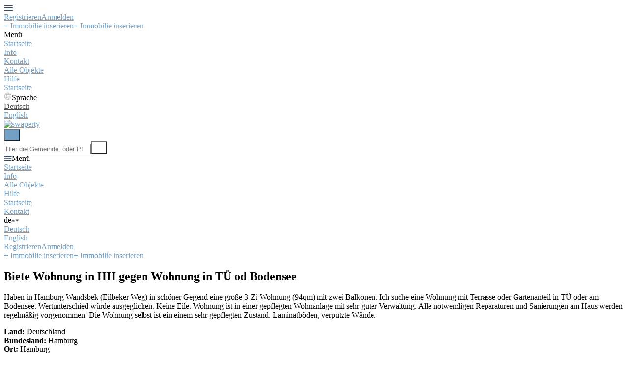

--- FILE ---
content_type: text/html; charset=utf-8
request_url: https://platform.swaperty.eu/de/listings/2014841-biete-wohnung-in-hh-gegen-wohnung-in-tue-od-bodensee
body_size: 10463
content:
<!DOCTYPE html>
<!--[if lt IE 7]> <html lang="en" class="no-js oldie ie6"> <![endif]-->
<!--[if IE 7 ]> <html lang="en" class="no-js oldie ie7"> <![endif]-->
<!--[if IE 8 ]> <html lang="en" class="no-js oldie ie8"> <![endif]-->
<!--[if (gt IE 8)|!(IE)]><!--> <html lang="de" class="no-js"> <!--<![endif]-->
<head>
<meta charset='utf-8'>
<script>
  function onDocumentReady(fn) {
    if (document.attachEvent ? document.readyState === "complete" : document.readyState !== "loading"){
      fn();
    } else {
      document.addEventListener('DOMContentLoaded', fn);
    }
  };
</script>
<script type="text/javascript">
 (function(exports) {
   exports.ampClient = {
     logEvent: function(eventType, eventProperties, opt_callback) {
         // No-op
         opt_callback();
     }
   }
 })(window);

</script>


<script>
if (typeof onDocumentReady === 'undefined') { onDocumentReady = function() {}; }
window.ST = window.ST || {};

(function(i,s,o,g,r,a,m){i['GoogleAnalyticsObject']=r;i[r]=i[r]||function(){
(i[r].q=i[r].q||[]).push(arguments)},i[r].l=1*new Date();a=s.createElement(o),
m=s.getElementsByTagName(o)[0];a.async=1;a.src=g;m.parentNode.insertBefore(a,m)
})(window,document,'script','//www.google-analytics.com/analytics.js','gaCustomer');

(function(){
  var communityGaKey = "UA-157466022-1";
  var communityCookieDomain = "swaperty.eu";

  gaCustomer('create', communityGaKey, 'auto', {'legacyCookieDomain': communityCookieDomain, 'allowLinker': true});
  gaCustomer('send', 'pageview');
})();

ST.secondaryAnalyticsInUse = true;

ST.customerReportEvent = function(category, action, opt_label) {
  if (typeof gaCustomer === 'function'){
    gaCustomer('send', 'event', category, action, opt_label);
  }
};

onDocumentReady(function() {
  ST.analytics.initGoogleAnalytic();
});


</script>


<style type='text/css'>

    @font-face {
        /* 'ProximaSoft-Regular' */
        font-family: 'Proxima Soft';
        src: url('https://assets-sharetribecom.sharetribe.com/webfonts/proximasoft/proximasoft-regular-webfont.eot');
        src: url('https://assets-sharetribecom.sharetribe.com/webfonts/proximasoft/proximasoft-regular-webfont.eot?#iefix') format('embedded-opentype'),
        url('https://assets-sharetribecom.sharetribe.com/webfonts/proximasoft/proximasoft-regular-webfont.woff2') format('woff2'),
        url('https://assets-sharetribecom.sharetribe.com/webfonts/proximasoft/proximasoft-regular-webfont.woff') format('woff'),
        url('https://assets-sharetribecom.sharetribe.com/webfonts/proximasoft/proximasoft-regular-webfont.ttf') format('truetype'),
        url('https://assets-sharetribecom.sharetribe.com/webfonts/proximasoft/proximasoft-regular-webfont.svg#proxima_nova_softregular') format('svg');
        font-weight: 400;
        font-style: normal;
    }

    @font-face {
        /* 'ProximaSoft-Medium' */
        font-family: 'Proxima Soft';
        src: url('https://assets-sharetribecom.sharetribe.com/webfonts/proximasoft/proximasoft-medium-webfont.eot');
        src: url('https://assets-sharetribecom.sharetribe.com/webfonts/proximasoft/proximasoft-medium-webfont.eot?#iefix') format('embedded-opentype'),
        url('https://assets-sharetribecom.sharetribe.com/webfonts/proximasoft/proximasoft-medium-webfont.woff2') format('woff2'),
        url('https://assets-sharetribecom.sharetribe.com/webfonts/proximasoft/proximasoft-medium-webfont.woff') format('woff'),
        url('https://assets-sharetribecom.sharetribe.com/webfonts/proximasoft/proximasoft-medium-webfont.ttf') format('truetype'),
        url('https://assets-sharetribecom.sharetribe.com/webfonts/proximasoft/proximasoft-medium-webfont.svg#proxima_nova_softmedium') format('svg');
        font-weight: 500;
        font-style: normal;
    }

    @font-face {
        /* 'ProximaSoft-Semibold' */
        font-family: 'Proxima Soft';
        src: url('https://assets-sharetribecom.sharetribe.com/webfonts/proximasoft/proximasoft-semibold-webfont.eot');
        src: url('https://assets-sharetribecom.sharetribe.com/webfonts/proximasoft/proximasoft-semibold-webfont.eot?#iefix') format('embedded-opentype'),
        url('https://assets-sharetribecom.sharetribe.com/webfonts/proximasoft/proximasoft-semibold-webfont.woff2') format('woff2'),
        url('https://assets-sharetribecom.sharetribe.com/webfonts/proximasoft/proximasoft-semibold-webfont.woff') format('woff'),
        url('https://assets-sharetribecom.sharetribe.com/webfonts/proximasoft/proximasoft-semibold-webfont.ttf') format('truetype'),
        url('https://assets-sharetribecom.sharetribe.com/webfonts/proximasoft/proximasoft-semibold-webfont.svg#proxima_softsemibold') format('svg');
        font-weight: 600;
        font-style: normal;
    }

    @font-face {
        /* 'ProximaSoft-Bold' */
        font-family: 'Proxima Soft';
        src: url('https://assets-sharetribecom.sharetribe.com/webfonts/proximasoft/proximasoft-bold-webfont.eot');
        src: url('https://assets-sharetribecom.sharetribe.com/webfonts/proximasoft/proximasoft-bold-webfont.eot?#iefix') format('embedded-opentype'),
        url('https://assets-sharetribecom.sharetribe.com/webfonts/proximasoft/proximasoft-bold-webfont.woff2') format('woff2'),
        url('https://assets-sharetribecom.sharetribe.com/webfonts/proximasoft/proximasoft-bold-webfont.woff') format('woff'),
        url('https://assets-sharetribecom.sharetribe.com/webfonts/proximasoft/proximasoft-bold-webfont.ttf') format('truetype'),
        url('https://assets-sharetribecom.sharetribe.com/webfonts/proximasoft/proximasoft-bold-webfont.svg#proxima_softbold') format('svg');
        font-weight: 700;
        font-style: normal;
    }
</style>

<meta content='width=device-width, initial-scale=1.0, user-scalable=no' name='viewport'>
<meta content='website' property='og:type'>
<meta content='de' http-equiv='content-language'>
<meta content='summary_large_image' name='twitter:card'>
<!-- Additional meta tags for SEO, etc. -->

<title>Biete Wohnung in HH gegen Wohnung in TÜ od Bodensee - swaperty</title>
<meta content='Biete Wohnung in HH gegen Wohnung in TÜ od Bodensee - swaperty' property='og:title'>
<meta content='Biete Wohnung in HH gegen Wohnung in TÜ od Bodensee - swaperty' name='twitter:title'>
<meta content='Rita' name='author'>
<meta content='https://platform.swaperty.eu/de/listings/2014841-biete-wohnung-in-hh-gegen-wohnung-in-tue-od-bodensee' property='og:url'>
<meta content='https://platform.swaperty.eu' name='identifier-url'>
<meta content='swaperty' name='copyright'>
<meta content='https://platform.swaperty.eu/de/listings/2014841-biete-wohnung-in-hh-gegen-wohnung-in-tue-od-bodensee' name='twitter:url'>
<meta content='swaperty' property='og:site_name'>
<meta content='Biete Wohnung in HH gegen Wohnung in TÜ od Bodensee von Rita auf swaperty' name='description'>
<meta content='Biete Wohnung in HH gegen Wohnung in TÜ od Bodensee von Rita auf swaperty' property='og:description'>
<meta content='Biete Wohnung in HH gegen Wohnung in TÜ od Bodensee von Rita auf swaperty' name='twitter:description'>
<meta content='https://user-assets.sharetribe.com/images/listing_images/images/5720516/big/img_1780.jpg?1707074255' property='og:image'>
<meta content='660' property='og:image:width'>
<meta content='440' property='og:image:height'>
<meta content='https://user-assets.sharetribe.com/images/listing_images/images/5720516/big/img_1780.jpg?1707074255' name='twitter:image'>
<link href='https://platform.swaperty.eu/de/listings/2014841-biete-wohnung-in-hh-gegen-wohnung-in-tue-od-bodensee' rel='canonical'>
<meta content='de_DE' property='og:locale'>
<!-- CSS -->
<link rel="stylesheet" href="https://assets0.sharetribe.com/assets/application-6c695eebd903879e8b86311ee71375ac32fa9262b05df3793140f194d2e32cd5.css" />
<style>
  button,.button,.big-button,.inline-big-button,.tribe-actions,.marketplace-lander button.action-button,.noUi-connect,.pagination .current,.toggle-menu a:hover,.toggle-menu .toggle-menu-link:hover,.badge,.enabled-book-button,.disabled-book-button,.message-book-button,.listing-shape-delete-button, .status-select-line.selected { background: #739fc2; }
  button:hover,.button:hover,.big-button:hover,.inline-big-button:hover,.tribe-actions a:hover,.marketplace-lander button.action-button:hover,.home-toolbar-button-group-button:hover,.home-toolbar-show-filters-button:hover,.enabled-book-button:hover,.disabled-book-button:hover,.message-book-button:hover,.listing-shape-delete-button:hover { background: #6193ba; }
  button:active,.button:active,.big-button:active,.inline-big-button:active,.home-toolbar-button-group-button:active,.home-toolbar-show-filters-button:active,.enabled-book-button:active,.disabled-book-button:active,.message-book-button:active,.listing-shape-delete-button:active { background: #4f87b3; }
  .feed-actions .request-link,.view-item .listing-icons a:hover,.pagination a,a,.checkbox-option-checkmark,.marketplace-color { color: #739fc2; }
  .feed-actions .request-link:hover,a:hover { color: #4779a2; }
  .marketplace-lander figure.marketplace-cover { background-image: url("https://user-assets.sharetribe.com/images/communities/cover_photos/99487/hd_header/Originalbild_inkl_Kennzeichnung.jpg?1576604705"); }
  .marketplace-lander figure.marketplace-cover-small { background-image: url("//assets2.sharetribe.com/assets/cover_photos/header/default-7f90b47ba0369f4d8a979491ad6478da4f409e13f1e077aae3c4908d9f021627.jpg"); }
  .marketplace-lander .marketplace-lander-content-title { color: #ffffff; }
  .marketplace-lander .marketplace-lander-content-description { color: #ffffff; }
  .datepicker table tr td.active:hover,.datepicker table tr td.active:hover:hover,.datepicker table tr td.active.disabled:hover,.datepicker table tr td.active.disabled:hover:hover,.datepicker table tr td.active:focus,.datepicker table tr td.active:hover:focus,.datepicker table tr td.active.disabled:focus,.datepicker table tr td.active.disabled:hover:focus,.datepicker table tr td.active:active,.datepicker table tr td.active:hover:active,.datepicker table tr td.active.disabled:active,.datepicker table tr td.active.disabled:hover:active,.datepicker table tr td.active.active,.datepicker table tr td.active:hover.active,.datepicker table tr td.active.disabled.active,.datepicker table tr td.active.disabled:hover.active,.open .dropdown-toggle.datepicker table tr td.active,.open .dropdown-toggle.datepicker table tr td.active:hover,.open .dropdown-toggle.datepicker table tr td.active.disabled,.open .dropdown-toggle.datepicker table tr td.active.disabled:hover,.datepicker table tr td.day.range,.datepicker table tr td.day.selected { background-color: #739fc2; }
  .datepicker table tr td.day:hover,.datepicker table tr td.day.range:hover,.datepicker table tr td.day.range:hover:hover,.datepicker table tr td.day.selected:hover,.datepicker table tr td.day.selected:hover:hover { background-color: #6193ba; }
  a:active { color: #375f7e; }
  .toggle-menu a.login-form:hover,.toggle-menu .toggle-menu-item.login-form:hover,.toggle-menu .login-form.toggle-menu-title:hover { color: #bad0e1; }
  .new-listing-link { background: #2ab865; }
  .new-listing-link:hover { background: #25a35a; }
  .new-listing-link:active { background: #218e4e; }
  .header-wide-logo { background-image: url("https://user-assets.sharetribe.com/images/communities/wide_logos/99487/header/swaperty_logo_color.png?1574332695"); }
  .header-square-logo { background-image: url("/logos/header_icon/missing.png"); }
  .home-toolbar-button-group-button.selected,.home-toolbar-show-filters-button.selected { background-color: #739fc2; border-color: #4f87b3; }
  @media (min-width: 48em) {
  .feed-actions .request-link,.view-item .button,.view-profile .button,.view-profile .add-profile-picture-link { background: #739fc2; }
  .feed-actions .request-link:hover,.view-item .button:hover,.view-profile .button:hover { background: #6193ba; }
  .feed-actions .request-link:active,.view-item .button:active,.view-profile .button:active,.view-profile .add-profile-picture-link:hover { background: #4f87b3; }
  .feed-map-link a.map-link:hover { color: #739fc2; }
  }
  @media (-webkit-min-device-pixel-ratio: 1.5) {
  .header-wide-logo { background-image: url("https://user-assets.sharetribe.com/images/communities/wide_logos/99487/header_highres/swaperty_logo_color.png?1574332695"); }
  .header-square-logo { background-image: url("/logos/header_icon_highres/missing.png"); }
  }
  @media (min-resolution: 144dpi) {
  .header-wide-logo { background-image: url("https://user-assets.sharetribe.com/images/communities/wide_logos/99487/header_highres/swaperty_logo_color.png?1574332695"); }
  .header-square-logo { background-image: url("/logos/header_icon_highres/missing.png"); }
  }
</style>

<link rel="stylesheet" href="https://assets2.sharetribe.com/assets/app-bundle-93b3483c8a5920a689b0618e7e2aef475140d62feb20151140ff1f30d9cb5a07.css" />
<!-- Modernizr, in the head tag, right after stylesheets, for best performance: -->
<script src="https://assets1.sharetribe.com/assets/modernizr.min-abc3daac7e8203388f2e18477e652c0d83c478aab14e9ddba55e21c458422193.js"></script>
<!-- Detect if JS is enabled. duplicate of what Modernizr is doing, but we plan to get rid of Modernizr at some point. -->
<script>
  document.documentElement.className += ' js-enabled';
</script>
<!-- Android pre Jellybean has an ugly bug, which prevents font-size 0 technique from -->
<!-- removing the spaces between inline-blocks. Remove this piece of code when pre Jellybean becomes unsupported -->
<script>
  Modernizr.addTest('androidPreJellybean', function(){
    var ua = navigator.userAgent;
    if( ua.indexOf("Android") >= 0 ) {
      var androidversion = parseFloat(ua.slice(ua.indexOf("Android")+8));
      return androidversion < 4.1
    }
  });
</script>
<meta name="csrf-param" content="authenticity_token" />
<meta name="csrf-token" content="wcpkee8_x2NXRJg14S5MB8SK-R7EbjMbhXMoMnGzpD9wsm032_7L0rqllhBfbubWuXgKTjV4zyJ3nKy8adkpYw" />
<link href='https://user-assets.sharetribe.com/images/listing_images/images/5720516/big/img_1780.jpg?1707074255' rel='image_src'>
<link href='https://user-assets.sharetribe.com/images/communities/favicons/99487/favicon/Logo_short_geschnitten.png?1580811344' rel='shortcut icon' type='image/icon'>
<link href='/logos/apple_touch/missing.png' rel='apple-touch-icon-precomposed' type='image/icon'>
<link rel="alternate" type="application/atom+xml" title="ATOM" href="https://platform.swaperty.eu/listings.atom?locale=de" />



</head>

<body>
<div id='sidewinder-wrapper'>
<script type="application/json" id="js-react-on-rails-context">{"railsEnv":"production","inMailer":false,"i18nLocale":"de","i18nDefaultLocale":"en","rorVersion":"13.0.2","rorPro":false,"href":"https://platform.swaperty.eu/de/listings/2014841-biete-wohnung-in-hh-gegen-wohnung-in-tue-od-bodensee","location":"/de/listings/2014841-biete-wohnung-in-hh-gegen-wohnung-in-tue-od-bodensee","scheme":"https","host":"platform.swaperty.eu","port":null,"pathname":"/de/listings/2014841-biete-wohnung-in-hh-gegen-wohnung-in-tue-od-bodensee","search":null,"httpAcceptLanguage":null,"marketplaceId":99487,"loggedInUsername":null,"marketplace_color1":"#739fc2","marketplace_color2":"#2ab865","marketplace_slogan_color":"#ffffff","marketplace_description_color":"#ffffff","serverSide":false}</script>

<noscript>
<div class='noscript-padding'>
</div>
</noscript>
<script src="//maps.googleapis.com/maps/api/js?libraries=places&amp;key=AIzaSyDwsFdQ8rraJLTYf_GVMvHjORckgTa58HQ"></script>
<div id="topbar-container"><div class="Topbar Topbar__topbar__UBtC4" data-reactroot=""><div class="Topbar__topbarMobileMenu__0xBs8 MenuMobile MenuMobile__menuMobile__pX0s9 Topbar__topbarMobileMenu__0xBs8" tabindex="0"><div style="background-color:#739fc2" class="MenuMobile_overlay MenuMobile__overlay__ye19B"></div><div class="MenuLabelMobile MenuMobile__menuLabelMobile__TGr1M "><span class="MenuMobile__menuLabelMobileIcon__nxvOk" title="Menü"><svg width="18" height="12" viewBox="18 19 18 12" xmlns="http://www.w3.org/2000/svg"><g fill="#34495E" fill-rule="evenodd" transform="translate(18 19)"><rect width="18" height="2" rx="1"/><rect y="5" width="18" height="2" rx="1"/><rect y="10" width="18" height="2" rx="1"/></g></svg></span></div><div class="OffScreenMenu MenuMobile__offScreenMenu__yBv7H"><div class="OffScreenMenu_scrollpane MenuMobile__scrollPane__oKsAS"><div class="OffScreenMenu_header MenuMobile__offScreenHeader__wLMgX"><div class="LoginLinks LoginLinks__links__HFkJk"><a class="Link__link__AQrUe LoginLinks__link__zyVuS" href="/de/signup" style="color:#739fc2">Registrieren</a><a class="Link__link__AQrUe LoginLinks__link__zyVuS" href="/de/login" style="color:#739fc2">Anmelden</a></div></div><div class="OffScreenMenu_header MenuMobile__offScreenHeader__wLMgX"><a class="MenuMobile__offScreenHeaderNewListingButtonMobile__aHxA+ AddNewListingButton AddNewListingButton__button__68All" href="/de/listings/new" title="Immobilie inserieren"><span class="AddNewListingButton__backgroundContainer__F9+B7 AddNewListingButton_background" style="background-color:#739fc2"></span><span class="AddNewListingButton__mobile__aC3Da AddNewListingButton_mobile" style="color:#739fc2">+ Immobilie inserieren</span><span class="AddNewListingButton__desktop__3h789 AddNewListingButton_desktop">+ Immobilie inserieren</span></a></div><div class="OffScreenMenu_main MenuMobile__offScreenMain__9AtNX"><div class="MenuSection MenuMobile__menuSection__75xA3"><div class="MenuSection_title MenuMobile__menuSectionTitle__0JYQj">Menü</div><div class="MenuItem MenuItem__menuitem__4CdjD  MenuMobile__menuSectionMenuItem__gKx6-"><a class="MenuItem_link MenuItem__menuitemLink__r3wQC MenuMobile__menuSectionMenuItemLink__ukYor" href="https://platform.swaperty.eu/" style="color:#739fc2">Startseite</a></div><div class="MenuItem MenuItem__menuitem__4CdjD  MenuMobile__menuSectionMenuItem__gKx6-"><a class="MenuItem_link MenuItem__menuitemLink__r3wQC MenuMobile__menuSectionMenuItemLink__ukYor" href="/de/infos/about" style="color:#739fc2">Info</a></div><div class="MenuItem MenuItem__menuitem__4CdjD  MenuMobile__menuSectionMenuItem__gKx6-"><a class="MenuItem_link MenuItem__menuitemLink__r3wQC MenuMobile__menuSectionMenuItemLink__ukYor" href="/de/user_feedbacks/new" style="color:#739fc2">Kontakt</a></div><div class="MenuItem MenuItem__menuitem__4CdjD  MenuMobile__menuSectionMenuItem__gKx6-"><a class="MenuItem_link MenuItem__menuitemLink__r3wQC MenuMobile__menuSectionMenuItemLink__ukYor" href="https://platform.swaperty.eu/" style="color:#739fc2">Alle Objekte</a></div><div class="MenuItem MenuItem__menuitem__4CdjD  MenuMobile__menuSectionMenuItem__gKx6-"><a class="MenuItem_link MenuItem__menuitemLink__r3wQC MenuMobile__menuSectionMenuItemLink__ukYor" href="https://platform.swaperty.eu/de/help" style="color:#739fc2">Hilfe</a></div><div class="MenuItem MenuItem__menuitem__4CdjD  MenuMobile__menuSectionMenuItem__gKx6-"><a class="MenuItem_link MenuItem__menuitemLink__r3wQC MenuMobile__menuSectionMenuItemLink__ukYor" href="https://www.swaperty.eu/" target="_blank" rel="noopener noreferrer" style="color:#739fc2">Startseite</a></div></div></div><div class="OffScreenMenu_footer MenuMobile__offScreenFooter__dgmYQ"><div class="MobileMenu_languages MenuMobile__languages__90o6n"><div class="MenuSection_title MenuMobile__menuSectionTitle__0JYQj"><span class="MenuMobile__menuSectionIcon__Z3LD9"><svg width="16" height="16" viewBox="24 23 16 16" xmlns="http://www.w3.org/2000/svg"><g fill="none" fill-rule="evenodd" stroke="#B2B2B2"><path d="M38.708 30.975a6.73 6.73 0 0 1-6.727 6.733c-3.715 0-6.69-3.135-6.69-6.854 0-3.621 2.841-6.412 6.42-6.556a6.67 6.67 0 0 1 6.997 6.677zM31.711 24.297c-3.5 3.792-3.5 8.739 0 13.405M32.295 24.298c3.5 3.791 3.5 8.736 0 13.403M26.166 34.195H37.87M26.403 27.195h11.12M25.292 30.695h13.38"/></g></svg></span>Sprache</div><div class="LanguagesMobile_languageList MenuMobile__languageList__6l3zP"><div class="LanguagesMobile_languageLink MenuMobile__languageLink__yYSZy"><a class="Link__link__AQrUe" href="/de/listings/2014841-biete-wohnung-in-hh-gegen-wohnung-in-tue-od-bodensee" style="color:#4a4a4a">Deutsch</a></div><div class="LanguagesMobile_languageLink MenuMobile__languageLink__yYSZy"><a class="Link__link__AQrUe" href="/en/listings/2014841-biete-wohnung-in-hh-gegen-wohnung-in-tue-od-bodensee" style="color:#739fc2">English</a></div></div></div></div></div></div></div><a class="Logo Topbar__topbarLogo__bQsYz Logo__logo__fyo85" href="https://platform.swaperty.eu/" style="color:#739fc2"><img src="https://user-assets.sharetribe.com/images/communities/wide_logos/99487/header/swaperty_logo_color.png?1574332695" alt="swaperty" class="Logo__logoImage__xhyO0" srcSet="https://user-assets.sharetribe.com/images/communities/wide_logos/99487/header_highres/swaperty_logo_color.png?1574332695 2x"/></a><div class="Topbar__topbarMediumSpacer__RY7gV"></div><div class="SearchBar__root__O26S7"><button class="SearchBar__mobileToggle__BWfr1"><div><svg width="17" height="17" viewBox="336 14 17 17" xmlns="http://www.w3.org/2000/svg"><g opacity=".7" fill="none" fill-rule="evenodd" transform="matrix(-1 0 0 1 352 15)" stroke-linecap="round" stroke-linejoin="round" stroke-width="1.5"><path d="M11 11l3.494 3.494"/><circle cx="6" cy="6" r="6"/></g></svg>
</div><span class="SearchBar__mobileToggleArrow__Fkp9U" style="border-bottom-color:transparent"></span></button><form style="background-color:transparent" class="SearchBar__form__f1wSh"><input type="search" class="SearchBar__locationInput__rbBnW" placeholder="Hier die Gemeinde, oder PLZ eingeben" autoComplete="off"/><button type="submit" class="SearchBar__searchButton__NLyPt" style="background-color:transparent"><svg width="17" height="17" viewBox="336 14 17 17" xmlns="http://www.w3.org/2000/svg"><g opacity=".7" fill="none" fill-rule="evenodd" transform="matrix(-1 0 0 1 352 15)" stroke-linecap="round" stroke-linejoin="round" stroke-width="1.5"><path d="M11 11l3.494 3.494"/><circle cx="6" cy="6" r="6"/></g></svg>
</button><span class="SearchBar__focusContainer__Jsi54"></span></form></div><div class="Topbar__topbarMenuSpacer__MObpw"><div class="MenuPriority MenuPriority__menuPriority__u9X8Z MenuPriority__noPriorityLinks__q8MwC"><div class="MenuPriority__priorityLinks__df4yT" style="position:absolute;top:-2000px;left:-2000px;width:100%"><a data-pid="Info 0" class="MenuPriority__priorityLink__eQywZ" href="/de/infos/about">Info</a><a data-pid="Alle Objekte 0" class="MenuPriority__priorityLink__eQywZ" href="https://platform.swaperty.eu/">Alle Objekte</a><a data-pid="Hilfe 1" class="MenuPriority__priorityLink__eQywZ" href="https://platform.swaperty.eu/de/help">Hilfe</a><a data-pid="Startseite 2" class="MenuPriority__priorityLink__eQywZ" href="https://www.swaperty.eu/" target="_blank" rel="noopener noreferrer">Startseite</a><a data-pid="Kontakt 3" class="MenuPriority__priorityLink__eQywZ" href="/de/user_feedbacks/new">Kontakt</a></div><div class="MenuPriority__hiddenLinks__dAo-r Menu Menu__menu__kPNhE Menu__openOnHover__9dS7x" tabindex="0"><div class="MenuLabel Menu__menuLabel__kGzsK "><span class="Menu__menuLabelIcon__DylNT"><svg width="16" height="10" viewBox="18 19 18 12" xmlns="http://www.w3.org/2000/svg"><g fill="#34495E" fill-rule="evenodd" transform="translate(18 19)"><rect width="18" height="2" rx="1"/><rect y="5" width="18" height="2" rx="1"/><rect y="10" width="18" height="2" rx="1"/></g></svg></span>Menü</div><div class="MenuContent Menu__menuContent__CMXLV Menu__transitionDelay__gi2cV"><div class="Menu__menuContentArrowBelow__xFY1n" style="left:25px"></div><div class="Menu__menuContentArrowTop__tI-ZD" style="left:25px"></div><div class="MenuItem MenuItem__menuitem__4CdjD  "><a class="MenuItem_link MenuItem__menuitemLink__r3wQC " href="https://platform.swaperty.eu/">Startseite</a></div><div class="MenuItem MenuItem__menuitem__4CdjD  "><a class="MenuItem_link MenuItem__menuitemLink__r3wQC " href="/de/infos/about">Info</a></div><div class="MenuItem MenuItem__menuitem__4CdjD  "><a class="MenuItem_link MenuItem__menuitemLink__r3wQC " href="https://platform.swaperty.eu/">Alle Objekte</a></div><div class="MenuItem MenuItem__menuitem__4CdjD  "><a class="MenuItem_link MenuItem__menuitemLink__r3wQC " href="https://platform.swaperty.eu/de/help">Hilfe</a></div><div class="MenuItem MenuItem__menuitem__4CdjD  "><a class="MenuItem_link MenuItem__menuitemLink__r3wQC " href="https://www.swaperty.eu/" target="_blank" rel="noopener noreferrer">Startseite</a></div><div class="MenuItem MenuItem__menuitem__4CdjD  "><a class="MenuItem_link MenuItem__menuitemLink__r3wQC " href="/de/user_feedbacks/new">Kontakt</a></div></div></div></div></div><div class="Topbar__topbarMenu__f8zW8 Menu Menu__menu__kPNhE Menu__openOnHover__9dS7x" tabindex="0"><div class="menu__label Menu__menuLabel__kGzsK Topbar__topbarLanguageMenuLabel__zV0dN">de<span class="Menu__menuLabelDropdownIconOpen__bUF0F Menu__menuLabelDropdownIcon__JdXjq"><svg width="8" height="10" viewBox="19 4 8 8" xmlns="http://www.w3.org/2000/svg"><path d="M19.615 9.793l2.995-3.134a.56.56 0 0 1 .781 0l2.994 3.134c.27.283.035.707-.39.707h-5.989c-.426 0-.66-.424-.39-.707" fill="#525961" fill-rule="evenodd"/></svg></span><span class="Menu__menuLabelDropdownIconClosed__nkuds Menu__menuLabelDropdownIcon__JdXjq"><svg width="8" height="10" viewBox="37 5 8 8" xmlns="http://www.w3.org/2000/svg"><path d="M44.385 8.207l-2.995 3.134a.56.56 0 0 1-.781 0l-2.994-3.134c-.27-.283-.035-.707.39-.707h5.989c.426 0 .66.424.39.707" fill="#505A66" fill-rule="evenodd"/></svg></span></div><div class="MenuContent Menu__menuContent__CMXLV Menu__transitionDelay__gi2cV"><div class="Menu__menuContentArrowBelow__xFY1n" style="left:25px"></div><div class="Menu__menuContentArrowTop__tI-ZD" style="left:25px"></div><div class="MenuItem MenuItem__menuitem__4CdjD  "><span class="MenuItem__activeIndicator__-y9VY" style="background-color:#739fc2"></span><a class="MenuItem_link MenuItem__menuitemLink__r3wQC " href="/de/listings/2014841-biete-wohnung-in-hh-gegen-wohnung-in-tue-od-bodensee">Deutsch</a></div><div class="MenuItem MenuItem__menuitem__4CdjD  "><a class="MenuItem_link MenuItem__menuitemLink__r3wQC " href="/en/listings/2014841-biete-wohnung-in-hh-gegen-wohnung-in-tue-od-bodensee">English</a></div></div></div><div class="LoginLinks LoginLinks__links__HFkJk Topbar__topbarLinks__WYOkO"><a class="Link__link__AQrUe LoginLinks__link__zyVuS" href="/de/signup" style="color:#739fc2">Registrieren</a><a class="Link__link__AQrUe LoginLinks__link__zyVuS" href="/de/login" style="color:#739fc2">Anmelden</a></div><a class="Topbar__topbarListingButton__r1TIe AddNewListingButton AddNewListingButton__button__68All AddNewListingButton__responsiveLayout__dQv4u" href="/de/listings/new" title="Immobilie inserieren"><span class="AddNewListingButton__backgroundContainer__F9+B7 AddNewListingButton_background" style="background-color:#739fc2"></span><span class="AddNewListingButton__mobile__aC3Da AddNewListingButton_mobile" style="color:#739fc2">+ Immobilie inserieren</span><span class="AddNewListingButton__desktop__3h789 AddNewListingButton_desktop">+ Immobilie inserieren</span></a></div></div>
      <script type="application/json" class="js-react-on-rails-component" data-component-name="TopbarApp" data-dom-id="topbar-container">{"logo":{"href":"https://platform.swaperty.eu/","text":"swaperty","image":"https://user-assets.sharetribe.com/images/communities/wide_logos/99487/header/swaperty_logo_color.png?1574332695","image_highres":"https://user-assets.sharetribe.com/images/communities/wide_logos/99487/header_highres/swaperty_logo_color.png?1574332695"},"search":{"search_placeholder":"Hier die Gemeinde, oder PLZ eingeben","mode":"location"},"search_path":"/","menu":{"links":[{"link":"https://platform.swaperty.eu/","title":"Startseite","priority":-1},{"link":"/de/infos/about","title":"Info","priority":0},{"link":"/de/user_feedbacks/new","title":"Kontakt","priority":3},{"link":"https://platform.swaperty.eu/","title":"Alle Objekte","priority":0,"external":false},{"link":"https://platform.swaperty.eu/de/help","title":"Hilfe","priority":1,"external":false},{"link":"https://www.swaperty.eu/","title":"Startseite","priority":2,"external":true}],"limit_priority_links":5},"locales":{"current_locale_ident":"de","current_locale":"de","available_locales":[{"locale_name":"Deutsch","locale_ident":"de","change_locale_uri":"/de/listings/2014841-biete-wohnung-in-hh-gegen-wohnung-in-tue-od-bodensee"},{"locale_name":"English","locale_ident":"en","change_locale_uri":"/en/listings/2014841-biete-wohnung-in-hh-gegen-wohnung-in-tue-od-bodensee"}]},"avatarDropdown":{"avatar":{"image":null,"givenName":"Entfernter Benutzer","familyName":null}},"newListingButton":{"text":"Immobilie inserieren"},"i18n":{"locale":"de","defaultLocale":"en"},"marketplace":{"marketplace_color1":"#739fc2","location":"/de/listings/2014841-biete-wohnung-in-hh-gegen-wohnung-in-tue-od-bodensee"},"user":{"loggedInUsername":null,"isAdmin":false},"unReadMessagesCount":0}</script>
      

<section class='marketplace-lander'>
<div class='coverimage'>
<figure class='marketplace-cover-small fluidratio'></figure>
<div class='coverimage-fade'>
<figure class='marketplace-cover-small-fade fluidratio'></figure>
</div>
</div>
<div class='title-container'>
<div class='title-header-wrapper'>
<div class='marketplace-title-header'>
<h1>
<span class='listing-title' id='listing-title'>Biete Wohnung in HH gegen Wohnung in TÜ od Bodensee</span>
</h1>

</div>
</div>
</div>
</section>
<article class='page-content'>
<div class='wrapper'>

<script class='template' id='image-frame-template' type='text/template'>
<div class='listing-image-frame'>
<div class='listing-image-frame-content' id='listing-image-link'>
<div class='listing-image-vertical-centering ${aspectRatioClass}'>
<img alt='Biete Wohnung in HH gegen Wohnung in TÜ od Bodensee' class='listing-image ${aspectRatioClass}' src='${url}'>
</div>
</div>
</div>
</script>
<script class='template' id='image-thumbnail-template' type='text/template'>
<div class='listing-image-thumbnail-container'>
<img class='listing-image-thumbnail' src='${url}'>
<div class='fade'></div>
</div>
</script>

<div class='row'>
<div class='col-8 listing-details-container'>
<div class='row'>
<div class='col-12'>
<div class='listing-image-carousel'>
<div id='listing-image-frame'></div>
<a class="listing-image-navi listing-image-navi-left" id="listing-image-navi-left" href="/de/listings/2014841-biete-wohnung-in-hh-gegen-wohnung-in-tue-od-bodensee?image=5720519"><div class='listing-image-navi-arrow-container'>
<div class='listing-image-arrow-icon-container left'>
<i class="ss-navigateleft navigate-icon-fix listing-image-navi-arrow"></i>
</div>
</div>
</a><a class="listing-image-navi listing-image-navi-right" id="listing-image-navi-right" href="/de/listings/2014841-biete-wohnung-in-hh-gegen-wohnung-in-tue-od-bodensee?image=5720517"><div class='listing-image-navi-arrow-container'>
<div class='listing-image-arrow-icon-container right'>
<i class="ss-navigateright navigate-icon-fix listing-image-navi-arrow"></i>
</div>
</div>
</a></div>
<div class='listing-image-thumbnail-stripe' id='thumbnail-stripe'></div>
</div>
</div>
<div class='row'>
<div class='col-12 listing-description-content'>
<p>Haben in Hamburg Wandsbek (Eilbeker Weg) in schöner Gegend eine große 3-Zi-Wohnung (94qm) mit zwei Balkonen. Ich suche eine Wohnung mit Terrasse oder Gartenanteil in TÜ oder am Bodensee.  Wertunterschied würde ausgeglichen. Keine Eile. Wohnung ist in einer gepflegten Wohnanlage mit sehr guter Verwaltung. Alle notwendigen Reparaturen und Sanierungen am Haus werden regelmäßig vorgenommen. Die Wohnung selbst ist ein einem sehr gepflegten Zustand. Laminatböden, verputzte Wände.</p>

</div>
</div>
<div class='row'>
<div class='col-12'>
<b>Land:</b>
Deutschland

</div>
</div>
<div class='row'>
<div class='col-12'>
<b>Bundesland:</b>
Hamburg

</div>
</div>
<div class='row'>
<div class='col-12'>
<b>Ort:</b>
Hamburg

</div>
</div>
<div class='row'>
<div class='col-12'>
<b>Stadtteil:</b>
Wandsbek

</div>
</div>
<div class='row'>
<div class='col-12'>
<b>Wohnfläche in qm:</b>
94

</div>
</div>
<div class='row'>
<div class='col-12'>
<b>Zimmeranzahl:</b>
3

</div>
</div>
<div class='row'>
<div class='col-12'>
<b>Baujahr:</b>
19

</div>
</div>
<div class='row'>
<div class='col-12'>
<b>Wertansatz in €:</b>
450.000

</div>
</div>
<div class='row'>
<div class='col-12'>
<b>Barrierefreiheit:</b>
<div class='row checkbox-group'>
<div class='col-4'>
<div class='checkbox-option selected'>
<span class='checkbox-option-checkmark'>
<i class="ss-check icon-fix"></i>
</span>
<span>
JA
</span>
</div>
</div>
<div class='col-4'>
<div class='checkbox-option not-selected'>
<span class='checkbox-option-checkmark'>
</span>
<span>
NEIN
</span>
</div>
</div>
</div>

</div>
</div>
<div class='row'>
<div class='col-12'>
<b>Baulicher Zustand:</b>
gepflegt

</div>
</div>
<div class='row'>
<div class='col-12'>
<b>Jahr der letzten umfangreichen Baumaßnahmen:</b>
2013

</div>
</div>
<div class='row'>
<div class='col-12'>
<b>Energieausweis:</b>
Vorhanden

</div>
</div>
<div class='row'>
<div class='col-12'>
<b>Etage der Wohnung/Etagenanzahl des Hauses:</b>
3/4

</div>
</div>
<div class='row'>
<div class='col-12'>
<b>Stellplatz:</b>
Garage

</div>
</div>
<div class='row'>
<div class='col-12'>
<b>Vermietungsstand:</b>
vermietet

</div>
</div>
<div class='row'>
<div class='col-12'>
<b>Heizungsart:</b>
Zentralheizung

</div>
</div>
<div class='row'>
<div class='col-12'>
<b>Keller:</b>
Ja

</div>
</div>
<div class='row'>
<div class='col-12'>
<b>!!Gesuchte!! Immobilienart:</b>
<div class='row checkbox-group'>
<div class='col-4'>
<div class='checkbox-option selected'>
<span class='checkbox-option-checkmark'>
<i class="ss-check icon-fix"></i>
</span>
<span>
Haus
</span>
</div>
<div class='checkbox-option selected'>
<span class='checkbox-option-checkmark'>
<i class="ss-check icon-fix"></i>
</span>
<span>
Eigentumswohnung
</span>
</div>
</div>
<div class='col-4'>
<div class='checkbox-option not-selected'>
<span class='checkbox-option-checkmark'>
</span>
<span>
Grundstück
</span>
</div>
</div>
<div class='col-4'>
<div class='checkbox-option not-selected'>
<span class='checkbox-option-checkmark'>
</span>
<span>
Gewerbe
</span>
</div>
</div>
</div>

</div>
</div>
<div class='row'>
<div class='col-12'>
<b>!!Gesuchtes!! Land:</b>
Deutschland

</div>
</div>
<div class='row'>
<div class='col-12'>
<b>!!Gesuchtes!! Bundesland 1:</b>
Baden-Württemberg

</div>
</div>
<div class='row'>
<div class='col-12'>
<b>!!Gesuchtes!! Bundesland 2:</b>
Baden-Württemberg

</div>
</div>
<div class='row'>
<div class='col-12'>
<b>!!Gesuchtes!! Bundesland 3:</b>
Baden-Württemberg

</div>
</div>
<div class='row'>
<div class='col-12'>
<b>handelnd als privater/gewerblicher Immobilientauschanbieter:</b>
Privat

</div>
</div>
<div class='row'>
<div class='col-12'>
<div class='icon-with-text-container'>
<i class="ss-calendar icon-part"></i>
<div class='text-part'>
<b>
Eintrag erfolgreich erstellt
 4 Feb 2024
</b>
</div>
</div>
</div>
</div>
<div class='row'>
<div class='col-12'>
<div class='listing-social'>
<div class='listing-fb-like-button'>
<div class="fb-like" data-href="https://platform.swaperty.eu/de/listings/2014841-biete-wohnung-in-hh-gegen-wohnung-in-tue-od-bodensee" style="width:250px; margin-left: -7px; " data-layout="button_count" data-width="200" ></div>
</div>
<div class='listing-tweet-button'>
<a class="twitter-share-button" data-count="horizontal" data-text="Biete Wohnung in HH gegen Wohnung in TÜ od Bodensee" href="https://twitter.com/intent/tweet"></a>
</div>
</div>
</div>
</div>
</div>
<aside class='col-4'>
<div class='row-with-divider'>
<div class='col-12'>
<div id='listing-message-links'>
<form id="booking-dates" action="/de/transactions/new?listing_id=2014841" accept-charset="UTF-8" method="get">
<input type="hidden" name="listing_id" id="listing_id" value="2014841" autocomplete="off" />
<button class='enabled-book-button'>
<div class='content'>
Anbieter kontaktieren
</div>
</button>
</form>
</div>
</div>
</div>
<div class='row-with-divider'>
<div class='col-12'>
<div class='listing-author'>
<div class='listing-author-avatar'>
<a href="/de/ritaa"><img class="listing-author-avatar-image" src="https://assets3.sharetribe.com/assets/profile_image/small/missing-cced9224e83e132981635bd0461eee0c9925a16869366487b3d6c77f7e8799e8.png" /></a>
</div>
<div class='listing-author-details'>
<div class='listing-author-name'>
<a id="listing-author-link" class="listing-author-name-link" title="Rita" href="/de/ritaa">Rita</a>
</div>
</div>
</div>
</div>
</div>
<div class='row'>
<div class='col-12'>
<div id='googlemap'>
<div class='googlemap'>
<div class='embed-container'>
<iframe frameborder='0' height='450' src='https://www.google.com/maps/embed/v1/place?key=AIzaSyDwsFdQ8rraJLTYf_GVMvHjORckgTa58HQ&amp;q=Eilbeker+Weg+39%2C+22089+Hamburg%2C+Germany&amp;language=de' width='600'></iframe>
</div>
<div class='map-link'>
<a class='icon-with-text-container' href='//maps.google.com/?q=Eilbeker+Weg+39%2C+22089+Hamburg%2C+Germany' target='_blank'>
<i class="ss-action icon-part"></i>
<div class='text-part'>In Google Maps öffnen</div>
</a>
</div>
</div>

</div>
</div>
</div>
</aside>
</div>

</div>
</article>

<div id="fb-root"></div>
<script>
window.fbAsyncInit = function() {
<!-- / init the FB JS SDK -->
FB.init({
appId      : '', // Community App ID if availble or else the one from the app dashboard
channelUrl : '//platform.swaperty.eu/channel.html', // Channel file for x-domain comms
status     : false,                                 // Check Facebook Login status
xfbml      : true,                                  // Look for social plugins on the page
version    : 'v23.0'
});
<!-- / Additional initialization code such as adding Event Listeners goes here -->
};
<!-- / Load the SDK asynchronously -->
(function(d, s, id){
var js, fjs = d.getElementsByTagName(s)[0];
if (d.getElementById(id)) {return;}
js = d.createElement(s); js.id = id;
js.src = "//connect.facebook.net/de_DE/sdk.js";
fjs.parentNode.insertBefore(js, fjs);
}(document, 'script', 'facebook-jssdk'));
</script>

<script>
  window.I18n = {};
</script>
<script src="https://assets3.sharetribe.com/assets/i18n/de-5b78f77cd76412abf3a359f0b8daae9a6d2c6924ac40319ec46c12dad52a8eaf.js"></script>
<script src="https://assets0.sharetribe.com/assets/application-fa01ba39b84f1a31b248362fa1980d9ae6348fb500b8597d57449758e3251934.js"></script>
<script>
  window.ST.jsonTranslations = {
  "please_wait": "Bitte warten...",
  "validation_messages": {
    "accept": "Die Bilddatei muss entweder im GIF-, JPG- oder PNG-Format vorliegen.",
    "creditcard": "Bitte eine gültige Kreditkartennummer eingeben.",
    "date": "Bitte ein gültiges Datum eingeben.",
    "dateISO": "Bitte ein gültiges Datum (ISO) eingeben.",
    "digits": "Bitte nur Ziffern eingeben.",
    "email": "Bitte eine gültige E-Mail-Adresse angeben.",
    "equalTo": "Bitte denselben Wert nochmals eingeben.",
    "max": "Bitte einen Wert kleiner als oder gleich {0} eingeben.",
    "maxlength": "Bitte nicht mehr als {0} Zeichen eingeben.",
    "min": "Bitte einen Wert größer als oder gleich {0} eingeben.",
    "minlength": "Bitte mindestens {0} Zeichen eingeben.",
    "number": "Bitte eine gültige Zahl eingeben.",
    "range": "Bitte einen gültigen Wert zwischen {0} und {1} eingeben.",
    "rangelength": "Bitte einen Wert zwischen {0} und {1} Zeichen Länge eingeben.",
    "remote": "Bitte dieses Feld korrigieren.",
    "required": "Dieses Feld ist erforderlich.",
    "url": "Bitte eine gültige URL eingeben.",
    "address_validator": "Der Standort wurde nicht gefunden.",
    "money": "Du musst einen gültigen monetären Wert eintragen.",
    "night_selected": "Du musst zumindest eine Nacht auswählen.",
    "availability_range": "Der gewählte Bereich enthält Daten die nicht Verfügbar sind",
    "min_bound": "Bitte trage einen Wert ein, der kleiner ist als der Höchstwert ({0})",
    "max_bound": "Bitte trage einen Wert ein, der größer ist als der Mindestwert ({0})",
    "number_no_decimals": "Bitte trage eine ganze Zahl ein",
    "number_decimals": "Bitte trage eine gültige Zahl mit einem Punkt (.) oder Komma (,) als Dezimaltrennzeichen ein"
  }
}
</script>
<script>
  $(function() {
    if ('touchAction' in document.body.style) {
      document.body.style.touchAction = 'manipulation';
    } else {
      window.FastClick.attach(document.body, { excludeNode: '^pac-'} );
    }
  });
</script>
<script>
  window.ST.listing({
    fuzzy_location: false,
    listing_location: {"id":3528395,"latitude":53.569,"longitude":10.0439,"address":"Eilbeker Weg 39, 22089 Hamburg, Germany"}
  });
</script>
<script>
  var listingImages = [{"id":5720516,"listingId":2014841,"ready":true,"errored":false,"images":{"thumb":"https://user-assets.sharetribe.com/images/listing_images/images/5720516/thumb/img_1780.jpg?1707074255","big":"https://user-assets.sharetribe.com/images/listing_images/images/5720516/big/img_1780.jpg?1707074255"},"urls":{"remove":"/de/listing_images/5720516","status":"/de/listing_images/5720516/image_status"},"aspectRatio":"too-narrow"},{"id":5720517,"listingId":2014841,"ready":true,"errored":false,"images":{"thumb":"https://user-assets.sharetribe.com/images/listing_images/images/5720517/thumb/img_1781.jpg?1707074270","big":"https://user-assets.sharetribe.com/images/listing_images/images/5720517/big/img_1781.jpg?1707074270"},"urls":{"remove":"/de/listing_images/5720517","status":"/de/listing_images/5720517/image_status"},"aspectRatio":"too-narrow"},{"id":5720518,"listingId":2014841,"ready":true,"errored":false,"images":{"thumb":"https://user-assets.sharetribe.com/images/listing_images/images/5720518/thumb/img_1779.jpg?1707074281","big":"https://user-assets.sharetribe.com/images/listing_images/images/5720518/big/img_1779.jpg?1707074281"},"urls":{"remove":"/de/listing_images/5720518","status":"/de/listing_images/5720518/image_status"},"aspectRatio":"too-narrow"},{"id":5720519,"listingId":2014841,"ready":true,"errored":false,"images":{"thumb":"https://user-assets.sharetribe.com/images/listing_images/images/5720519/thumb/img_1778.jpg?1707074289","big":"https://user-assets.sharetribe.com/images/listing_images/images/5720519/big/img_1778.jpg?1707074289"},"urls":{"remove":"/de/listing_images/5720519","status":"/de/listing_images/5720519/image_status"},"aspectRatio":"too-narrow"}]
  var currentImage = 5720516;
  ST.listingImages(listingImages, currentImage);
</script>
<script>
  !function(d,s,id){var js,fjs=d.getElementsByTagName(s)[0];if(!d.getElementById(id)){js=d.createElement(s);js.id=id;js.src="https://platform.twitter.com/widgets.js";fjs.parentNode.insertBefore(js,fjs);}}(document,"script","twitter-wjs");
</script>

<script>
  $(document).ready(function() { initialize_defaults("de"); initialize_listing_view('de');
 });
</script>
<script>
  (function() {
    ST.analytics.init({
      analyticsData: {"community_ident":"swaperty","community_uuid":"4419e1b8-0bb6-11ea-b980-0242ac110002","community_id":99487,"community_admin_email":null,"user_id":null,"user_uuid":"","user_is_admin":null,"user_email":"null","user_name":"null","user_hash":"null","feature_flags":["topbar_v1"],"plan_status":"active","plan_member_limit":"null","plan_created_at":1659564651,"plan_updated_at":1659564651,"plan_expires_at":null,"plan_features":"admin_email, whitelabel, footer, custom_script","identity_information":"null"},
      events: [{"event":"ListingViewed","props":{"listing_id":2014841,"listing_uuid":"32051a0e-c392-11ee-b8a6-0242ac110002","payment_process":"none"}}],
      logout: null
    });
  })();
</script>

<noscript>
<div class='noscript'>
<div class='wrapper'>
<h2>JavaScript ist in deinem Browser deaktiviert.</h2>
<p>Leider funktioniert swaperty derzeit nicht ohne javascript. Versuche javascript in deinen Browser-Einstellungen zu aktivieren und lade diese Seite dann noch einmal.</p>
</div>
</div>
</noscript>



</div>
</body>


--- FILE ---
content_type: text/plain
request_url: https://www.google-analytics.com/j/collect?v=1&_v=j102&a=2146019419&t=pageview&_s=1&dl=https%3A%2F%2Fplatform.swaperty.eu%2Fde%2Flistings%2F2014841-biete-wohnung-in-hh-gegen-wohnung-in-tue-od-bodensee&ul=en-us%40posix&dt=Biete%20Wohnung%20in%20HH%20gegen%20Wohnung%20in%20T%C3%9C%20od%20Bodensee%20-%20swaperty&sr=1280x720&vp=1280x720&_u=IEBAAEABCAAAACAAI~&jid=2075830714&gjid=312821294&cid=14369863.1769168172&tid=UA-157466022-1&_gid=1360847160.1769168172&_r=1&_slc=1&z=69745011
body_size: -452
content:
2,cG-VWHDNDYQ4T